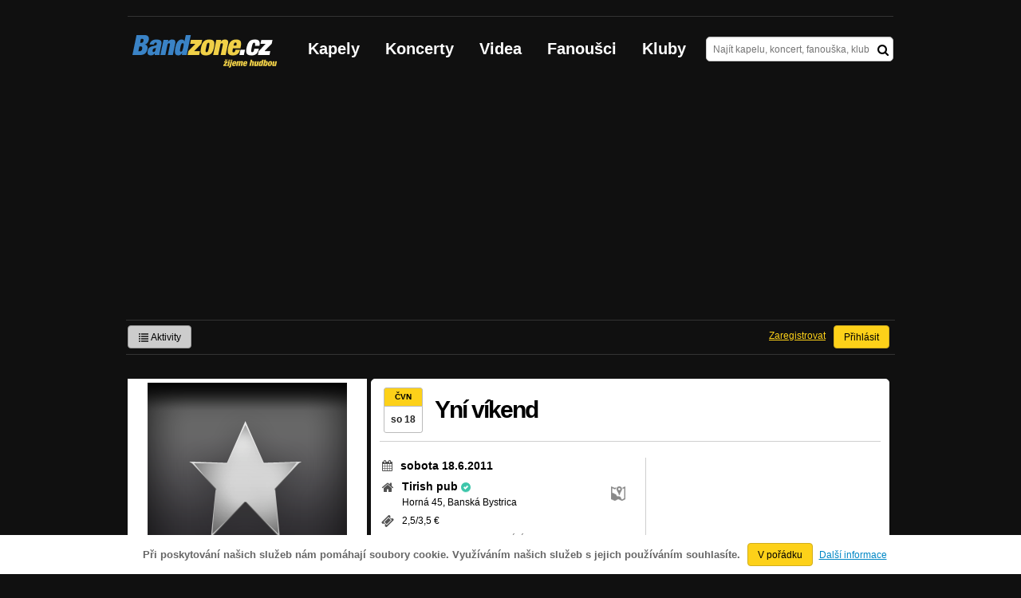

--- FILE ---
content_type: text/html; charset=UTF-8
request_url: https://bandzone.cz/koncert/11620-banska-bystrica-tirish-pub-yni-vikend
body_size: 6953
content:
<!-- @layout_r.phtml -->


<!--@page-header.phtml-->
<!-- $bodyclass:  $head: 
<meta name="description" content="sobota 18.6.2011, Banská Bystrica, SK, Klub Tirish pub, Vstupné: 2,5/3,5 €, Vystoupí: MF" />
 -->
<!DOCTYPE html>
<!-- @html-head.phtml -->
<html xmlns="http://www.w3.org/1999/xhtml" xml:lang="cs" lang="cs">
<head prefix="og: http://ogp.me/ns# fb: http://ogp.me/ns/fb# bandzone: http://ogp.me/ns/fb/bandzone#">
	<meta http-equiv="Content-Type" content="text/html;charset=utf-8" />
	<script async src="https://www.googletagmanager.com/gtag/js?id=G-QFTNY52YWL"></script>
	<script>

	window.dataLayer = window.dataLayer || [];
	function gtag(){dataLayer.push(arguments);}
	gtag('js', new Date());

	gtag('config', 'G-QFTNY52YWL');
	</script>


        <!-- Facebook Pixel Code -->
        <script>

            !function(f,b,e,v,n,t,s)
            {if(f.fbq)return;n=f.fbq=function(){n.callMethod?
            n.callMethod.apply(n,arguments):n.queue.push(arguments)};
            if(!f._fbq)f._fbq=n;n.push=n;n.loaded=!0;n.version='2.0';
            n.queue=[];t=b.createElement(e);t.async=!0;
            t.src=v;s=b.getElementsByTagName(e)[0];
            s.parentNode.insertBefore(t,s)}(window,document,'script',
            'https://connect.facebook.net/en_US/fbevents.js');
             fbq('init', '619652658954959');
            fbq('track', 'PageView');
        </script>

        <noscript>
            <img height="1" width="1"
           src="https://www.facebook.com/tr?id=619652658954959&ev=PageView
           &noscript=1"/>
        </noscript>
        <!-- End Facebook Pixel Code -->
        <script src='https://www.google.com/recaptcha/api.js'></script>



        <!-- static render-->
	<link href="/assets/css.fonts-faf0c1b.css" media="screen" rel="stylesheet" type="text/css" />
<link href="https://www.gstatic.com/firebasejs/ui/6.0.1/firebase-ui-auth.css" media="screen" rel="stylesheet" type="text/css" />
<link href="/assets/css.base-701d65a.css" media="screen" rel="stylesheet" type="text/css" />
<link href="/assets/css.cms-4dee125.css" media="screen" rel="stylesheet" type="text/css" />
<link href="/assets/css.jquery-ui-0a82bfe.css" media="screen" rel="stylesheet" type="text/css" />
<link href="/assets/css.widgets-637dd8f.css" media="screen" rel="stylesheet" type="text/css" />
<link href="/assets/css.custom2013-klubby-9dda377.css" media="screen" rel="stylesheet" type="text/css" />
<link href="/assets/css.guest-4bafbd1.css" media="screen" rel="stylesheet" type="text/css" />
<link href="/assets/css.custom2014-mattoni-2bc852e.css" media="screen" rel="stylesheet" type="text/css" />

        <!-- static render END-->

	<script>document.documentElement.className += 'js-enabled';</script>

	<!--[if lt IE 9]>
	<script src="/assets/js.IE-html5-add0fa8.js"></script>

	<script src="/assets/js.IE-pngFix-da6d382.js"></script>

	<![endif]-->

	<script src="/js/immediate.js"></script>


	<!--[if IE]>
	<link href="/assets/css.IE-0d1af09.css" media="screen" rel="stylesheet" type="text/css" />

	<![endif]-->

	<!--[if IE 6]>
	<link href="/assets/css.IE6-91ac34b.css" media="screen" rel="stylesheet" type="text/css" />

	<![endif]-->

	<!--[if lt IE 8]>
	<link href="/assets/css.IElt8-8d1d1a7.css" media="screen" rel="stylesheet" type="text/css" />

	<![endif]-->

<script src="https://ajax.googleapis.com/ajax/libs/jquery/1.8.3/jquery.min.js"></script>

<!-- Add firebase -->
<script src="https://cdnjs.cloudflare.com/ajax/libs/firebase/12.3.0/firebase-app-compat.js"></script>
<script src="https://cdnjs.cloudflare.com/ajax/libs/firebase/12.3.0/firebase-auth-compat.js"></script>
<script src="https://www.gstatic.com/firebasejs/ui/6.1.0/firebase-ui-auth__cs.js"></script>


	<meta name="robots" content="all" />


<meta property="fb:app_id" content="320155288046087"/>
<meta property="og:type" content="article"/>
<meta property="og:title" content="Yní víkend"/>
<meta property="og:url" content="https://bandzone.cz/koncert/11620-banska-bystrica-tirish-pub-yni-vikend"/>
<meta property="og:image" content="https://bandzone.cz/img/default/event.png"/>
<meta property="og:site_name" content="Bandzone.cz"/>
<meta property="og:description" content="18.6.2011 Tirish pub, Banská Bystrica, Slovensko"/>


<meta property="fb:app_id" content="320155288046087"/>
<meta property="og:title" content="Yní víkend"/>
<meta property="og:url" content="https://bandzone.cz/11620"/>
<meta property="og:image" content="https://bandzone.cz/img/default/event.png"/>
<meta property="og:site_name" content="Bandzone.cz"/>
<meta property="og:description" content="18.6.2011 Tirish pub, Banská Bystrica, Slovensko"/>


	<script>

		function refreshGemius() {

			//gemius ajax refresh
			if (typeof(pp_gemius_identifier)=='undefined') { return }

			pp_gemius_identifier = pp_gemius_identifier.replace("USED_",'');
			pp_gemius_hit(pp_gemius_identifier);
		}


		var adRefreshLastTime = new Date().getTime();
		var adRefreshHandler = function(e) {

			refreshGemius();

			if (!window.bmone2n) {
				return;
			}

			if (new Date().getTime() - adRefreshLastTime < 10000) {
				return;
			}

			adRefreshLastTime = new Date().getTime();

			var keys = $('.ad').find('[id^="bmone2n-"]').map(function() { return $(this).attr('id').split('-')[1] });
			$(keys).each(function(index, value) {
				bbReload(value)
			});
		};

		var snippetUpdatedLoadTimeout;
		$(window).bind('snippets.updated', function() {
			clearTimeout(snippetUpdatedLoadTimeout);
			snippetUpdatedLoadTimeout = setTimeout(adRefreshHandler, 100); // Pockame, az probehnou hijaxy
		});

	</script>

	<title>
		Yní víkend | Bandzone.cz
	</title>


	<script>
//		window._start = new Date();
		window.ipAddress = "3.145.78.193";
		window.baseUri = "\/";
	</script>
	<link rel="icon" href="/img/favicon.ico" type="image/x-icon" id="favicon" data-busy="/img/favicon-loading.ico" />
	<script async src="https://pagead2.googlesyndication.com/pagead/js/adsbygoogle.js?client=ca-pub-4546413134477962"
     crossorigin="anonymous"></script>


	
<meta name="description" content="sobota 18.6.2011, Banská Bystrica, SK, Klub Tirish pub, Vstupné: 2,5/3,5 €, Vystoupí: MF" />


</head>
<!-- @html-head.phtml END -->
<body class="" data-loading="#middle,#left,#full" data-page-class="gig">



<div class="approve-cookies">
    <span class="text">Při poskytování našich služeb nám pomáhají soubory cookie. Využíváním našich služeb s jejich používáním souhlasíte.
    </span>

    <a class="ga-event button" data-ga-event-category="Approve cookies" data-ga-event-action="Click" data-ga-event-label="test" href="/koncert/11620-banska-bystrica-tirish-pub-yni-vikend?do=approveCookies-approve">V pořádku</a>
    <a class="nw" href="https://www.google.com/policies/technologies/cookies/">Další informace</a>

</div>



<!-- @flash-messages.phtml -->
<!-- @flash-messages.phtml -->
<!--@page-header.phtml END-->

<div id="pagecontentwrapper" class="pagecontentdefault">
    <div class="skin-cover">
        <!-- @page-menu.phtml -->

    <div id="page">
        <div id="pageHeaderWrapper">
            <header id="pageHeader">
                <div id="logo">
                        <div class="bandzoneName">Bandzone.cz</div>
                        <div class="bandzoneClaim">žijeme hudbou</div>
                        <a id="logoImage" href="/"></a>
                </div>
                <nav>
<!-- @main-menu.phtml -->
                        <ul id="mainMenu">
				<li><a href="/kapely.html">Kapely</a></li>
				<li><a href="/koncerty">Koncerty</a></li>
				<li><a href="/videa.html">Videa</a></li>
				<li><a href="/fanousci.html">Fanoušci</a></li>
				<li><a href="/kluby.html">Kluby</a></li>
			</ul>
<!--@main-menu.phtml END -->                </nav>
                <div id="search">
<div id="snippet--__form-siteSearchForm" data-loading="#snippet--__form-siteSearchForm" data-scroll-to="#snippet--__form-siteSearchForm" data-scroll-align="#top"><form action="/koncert/11620-banska-bystrica-tirish-pub-yni-vikend?do=siteSearchForm-submit" method="post" name="frm-siteSearchForm"><input type="submit" class="primary button hide default" name="search" value="Hledat" />				<div>
					<input type="text" placeholder="Najít kapelu, koncert, fanouška, klub" class="text" name="query" id="frmsiteSearchForm-query" value="" />
					<button class="submit" type="submit"><i class="fa fa-search"></i></button>
				</div>
</form>

</div>                </div>
            </header><!-- #pageHeader -->

<div id="snippet--userBox" data-snippet-hash="21abfb28c42d8620f866d9b8df78a1f3"><div id="userBox" data-user-class="guest">
			<ul class="userTools homePage">
			<li>
				<a href="https://bandzone.cz/aktivity-promo.html" class="button ga-event secondary" data-ga-event-label="reklama na aktivity - proklik z userboxu" data-ga-event-action="Click" data-ga-event-category="Aktivity" ><i class="icon-list"></i> Aktivity</a>
			</li>
					</ul>

				<ul class="userTools homePage right">


							<li><a class="button" href="/koncert/11620-banska-bystrica-tirish-pub-yni-vikend?do=login">Přihlásit</a></li>
			<li><a class="tool" href="/registrace.html">Zaregistrovat</a></li>
		</ul>
		
		</div>

</div>
<div id="snippet--mattoniHvezdaInternetu2014PermanentMessage" data-snippet-hash="d41d8cd98f00b204e9800998ecf8427e"></div>
	<div class="clear"></div>
        </div>
    </div>
        
<div id="snippet--permanentMessages" data-snippet-hash="d41d8cd98f00b204e9800998ecf8427e"></div><!-- @page-menu.phtml END -->                            <div id="profileHeaderWrapper">
	<div class="clear"></div>
</div>


                            <div id="pageContent" style="display: flex; justify-content: space-between">
                                   <div id="left" style="width: 300px">


                                            <section id="gigProfilePhoto">
<div id="snippet--profilePhoto" data-snippet-hash="8e3e8a40fcc65df0e0629ee05c51ab0e">
	<figure>


				<img src="https://bandzone.cz/img/default/event.png" class="default" alt="Profilový obrázek Yní víkend">


	</figure>
</div>

	<div class="eventButtons">
<div id="snippet--attending" data-snippet-hash="d41d8cd98f00b204e9800998ecf8427e"></div>
		<div class="eventShareButtons">
			<div class="text">
				Sdílej koncert dál:
			</div>
			<div class="socialButtons">
				<!-- AddThis Button BEGIN -->
				<div class="addthis_toolbox addthis_default_style addthis_32x32_style">
					<a class="addthis_button_facebook"></a>
					<a class="addthis_button_twitter"></a>
					<a class="addthis_button_google_plusone_share"></a>
				</div>
				<script src="//s7.addthis.com/js/300/addthis_widget.js#pubid=ra-50c7546d63377f3f"></script>
				<!-- AddThis Button END -->
		</div>
		</div>

	</div>

</section>



<div id="snippet--updateLinks" data-snippet-hash="d41d8cd98f00b204e9800998ecf8427e"></div>

<div id="snippet--myBands" data-snippet-hash="d41d8cd98f00b204e9800998ecf8427e"></div>

                                    </div><!-- #left -->                                
                                    <div id="middle" style="width: 650px">
                                            <div  class="block">


                                                    <div class="content" id="gigContent" data-loading="#gigContent" itemscope itemtype="http://data-vocabulary.org/Event">
<div id="snippet--content" data-snippet-hash="3d2bf64eba18fe214dc090090763c305">
	<header>

		<span class="event_cal">
			<span class="event_cal_month">čvn</span>
			<span class="event_cal_date dark">so 18</span>
		</span>

		<h1 itemprop="summary">Yní víkend</h1>



	</header>


	<section id="gigBands">

		<div class="fakeLine">
			<div class="column">
				<div class="content">

					<section id="gigTimeVenueInfo">
						<div class="gigDateTimeInterval">
							<h2>
								<span class="fa fa-calendar fa-fw"></span> <time itemprop="startDate" datetime="2011-06-18T00:00:00+02:00">sobota 18.6.2011</time>
							</h2>
						</div>

						<section class="map cutter">
							<a href="/klub/tirishpub">
								<adress>
									<i class="fa fa-home fa-fw fa-lg"></i> <h3>Tirish pub</h3>
									<i class="icon-ok-sign" title="oficiální profil"></i><br>
									<span class="adress">
										Horná 45, Banská Bystrica
									</span>
								</adress>
							</a>
							<a href="https://maps.google.com/maps?daddr=Tirish+pub%2C+Horn%C3%A1+45%2C+97401+Bansk%C3%A1+Bystrica%2C+Slovensko%4048.738220%2C19.152150&amp;ie=UTF8&amp;oe=UTF8&amp;source=embed&amp;output=html" class="nw" title="Ukázat na mapě">
								<img src="/img/map.png" class="iconShowMap" alt="Ukázat na mapě" />
							</a>
						</section>



						<div class="entry">
							<i class="fa fa-ticket fa-fw fa-lg" title="Vstupné"></i> 2,5/3,5 €
						</div>


					</section>

					<div class="clearfix"></div>

				</div>
			</div>



			<div class="column columnBandList">





				<div class="bandList">Vystupující kapely:</div>
				<div class="profileLink band odd">
					<a href="/mf1" title="Přejít na profil: MF"><img src="https://bzmedia.cz/band/mf/mf1/gallery/profile.default/PDxYARwd4W4kUIWWdPetlxr25lPBmq5v.jpg" alt="Profilový obrázek MF" /><div class="description cutter"><h4 class="title cutter">MF</h4><span class="genre cutter">pop-punk</span><span class="separator"> / </span><span class="city cutter">Nové Mesto nad Váhom</span></div></a>
					<div class="lineupTime">
						
					</div>
					<div class="clearLeft"></div>
				</div>


			</div>

			<div class="clear"></div>
		</div>
	</section>

	<h6 class="inlineblock">Správci koncertu: </h6>
		<a href="/fan/mirikl" class="inlineblock">MiríkL</a>

	<div class="inlineblock right">
		<div class="moreGig">
			Zobrazit více koncertů ve <strong><a href="https://bandzone.cz/koncerty/2026-01-14/5km/7782-Bansk%C3%A1%20Bystrica">městě Banská Bystrica</a></strong>
		</div>
	</div>




</div></div>

                                                    <div class="clear"></div>

                                            </div><!-- .block -->
                                                                                                                            </div><!-- #middle -->
                                    <div class="clear"></div>
                            </div><!-- #pageContent -->
    </div>
    <!-- footer.phtml -->
<div id="pageFooterWrapper">

    <footer id="pageFooter">

        <div id="footerColumn1" class="column">

            <section id="pageFooterSitemap">
                <h3>Bandzone.cz</h3>
                <nav>
                    <ul>
                        <li>
                            <a href="/kapely.html">Kapely</a>
                        </li>
                        <li>
                            <a href="/gig.geo-search/default">Koncerty</a>
                        </li>
                        <li>
                            <a href="/videa.html">Videa</a>
                        </li>
                        <li>
                            <a href="/fanousci.html">Fanoušci</a>
                        </li>
                        <li>
                            <a href="/kluby.html">Kluby</a>
                        </li>
                        <li>
                            <a href="/souteze.html">Soutěže</a>
                        </li>
                        <li>
                            <a href="https://blog.bandzone.cz/">Bandzone.cz blog</a>
                        </li>
                    </ul>
                </nav>

            </section>

        </div>


        <div id="footerColumn2" class="column add">

            <section id="pageFooterAdveritsment">
                <h3>Inzerce a ostatní projekty</h3>
                <nav>
                    <ul>
                        <li>
                            <a href="/rezervace-top-promo.html">Rezervace top promo pozice na homepage</a>
                        </li>
                        <li>
                            <a href="/inzerce.html">Inzerce</a>
                        </li>
                    </ul>
                </nav>

                <nav class="social-links">
                    <a class="facebook" title="Facebook profil Bandzone.cz" href="http://www.facebook.com/pages/Bandzonecz/179947119205" target="_blank"><i class="fa fa-facebook-square"></i></a>
                    <a class="youtube" title="Youtube kanál" href="https://www.youtube.com/user/bandzone" target="_blank"><i class="fa fa-youtube-square"></i></a>
                    <a class="twitter" title="Twitter" href="http://twitter.com/bandzone" target="_blank"><i class="fa fa-twitter-square"></i></a>
                    <a class="instagram" title="Instagram"  href="https://instagram.com/bandzone.cz/" target="_blank"><i class="fa fa-instagram"></i></a>
                </nav>
            </section>
        </div>

        <div class="column">
            <section id="pageFooterFollow">
                <h3>Služby pro kapely</h3>
                <nav>
                    <ul>
                                                <li>
                            <a href="/sluzby-pro-kapely/clanek/presskit.html">Presskity</a>
                        </li>
                        <li>
                            <a href="/sluzby-pro-kapely/clanek/prodejhudbu-cz.html">Prodejhudbu.cz</a>
                        </li>
                        <li>
                            <a href="/sluzby-pro-kapely/clanek/bandzone-doprava-mercedes-sprinter-8-1-mist.html">Doprava kapel</a>
                        </li>
                    </ul>
                </nav>
            </section>
        </div>

        <div id="footerColumn3" class="column">

            <section id="pageFooterSupport">
                <h3>Podpora</h3>
                <nav>
                    <ul>
                        <li>
                            <a href="/napoveda.html">
                                Nápověda &amp; <abbr title="často kladené otázky">FAQ</abbr>
                            </a>
                        </li>
                        <li>
                            <a href="/kontakt.html">Kontakt</a>
                        </li>
                        <li>
                            <a href="/podminky-pouzivani.html">Podmínky používání</a>
                        </li>
                        <li>
                            <a href="/o-bandzone.html">O Bandzone.cz</a>
                        </li>
                        <li>
                            <a href="/presskit-a-dtp.html">Loga a dtp.</a>
                        </li>
                    </ul>
                </nav>
            </section>

        </div>

        <div id="footerColumn4" class="column">

            <div id="footerStats">
<dl>

	<dt>
      Registrovaných skupin
	</dt>
	<dd>
		46 811
	</dd>

	<dt>
      Registrovaných fanoušků
	</dt>
	<dd>
		226 110
	</dd>

	<dt>
      Skladeb v databázi
	</dt>
	<dd>
		337 468
	</dd>



</dl>
            </div>

        </div>

        <div class="clearLeft"></div>

    </footer>

</div>

<div id="snippet--adminContainer" data-snippet-hash="68b329da9893e34099c7d8ad5cb9c940">
</div><!-- //footer.phtml --></div>
<!-- @page-footer.phtml -->
	<script>
<!--//--><![CDATA[//><!--
var pp_gemius_identifier = new String('.co7y6bYeKGdv658Qc0d15eALV.UcKdCxKYtFLe_AtT.p7');

function gemius_pending(i) { window[i] = window[i] || function() { var x = window[i+'_pdata'] = window[i+'_pdata'] || []; x[x.length]=arguments;};};
gemius_pending('gemius_hit'); gemius_pending('gemius_event'); gemius_pending('pp_gemius_hit'); gemius_pending('pp_gemius_event');
(function(d,t) { try { var gt=d.createElement(t),s=d.getElementsByTagName(t)[0]; gt.setAttribute('async','async'); gt.setAttribute('defer','defer');
gt.src='//gacz.hit.gemius.pl/xgemius.js'; s.parentNode.insertBefore(gt,s);} catch (e) {}})(document,'script');

var _gaq = window._gaq || [];
_gaq.push(['_setAccount', 'UA-407459-1']);

	_gaq.push(['_setCustomVar', 1, "PageClass", "gig", 3]);
	_gaq.push(['_setCustomVar', 2, "UserClass", "guest", 3]);

_gaq.push(['_setDomainName', '.bandzone.cz']);
_gaq.push(['_setAllowHash', false]);
_gaq.push(['_trackPageview']);


//--><!]]>
</script>
<script src="/js/swfobject/swfobject-2.2.js"></script>
<script src="/js/jquery/jquery.uid.js"></script>
<script src="/js/base/flash.js"></script>
<script src="/js/jquery/jquery.json.js"></script>
<script src="/js/jquery/jquery.cookie.js"></script>
<script src="/js/jquery/jquery.ba-hashchange.js"></script>
<script src="/js/jquery/jquery.mousewheel.js"></script>
<script src="/js/jquery/jquery.blockUI.js"></script>
<script src="/js/jquery/jquery.scrollTo.js"></script>
<script src="/js/jquery/jquery.Jcrop.js"></script>
<script src="/js/jquery/jquery.disableEvent.js"></script>
<script src="/js/jquery/jquery.showpassword.js"></script>
<script src="/js/jquery/jquery.unveil.js"></script>
<script src="/js/jquery/jquery.sticky.js"></script>
<script src="/js/jquery/password.strength.js"></script>
<script src="/js/bootstrap/bootstrap-modal.js"></script>
<script src="https://ajax.googleapis.com/ajax/libs/jqueryui/1.9.0/jquery-ui.min.js"></script>
<script src="/js/widget/ui.logger.js"></script>
<script src="/js/widget/ui.inputClear.js"></script>
<script src="/js/widget/ui.item.js"></script>
<script src="/js/widget/ui.textCompleter.js"></script>
<script src="/js/widget/ui.textareaMeter.js"></script>
<script src="/js/widget/ui.textareaExpand.js"></script>
<script src="/js/widget/ui.paginator.js"></script>
<script src="/js/widget/ui.multiselect.js"></script>
<script src="/js/widget/ui.authors.js"></script>
<script src="/js/widget/ui.scroller.js"></script>
<script src="/js/widget/ui.ytplayer.js"></script>
<script src="/js/widget/jquery.ui.timepicker.js"></script>
<script src="/js/widget/jquery.ui.timepicker-cs.js"></script>
<script src="/js/widget/jquery.slides.js"></script>
<script src="/js/jquery/nivo-lightbox.js"></script>
<script src="/js/media/youtube.js"></script>
<script src="/assets/js.base-ab3201d.js"></script>
<script src="/js/analytics/google/bandzone.js"></script>
<script src="/js/analytics/google/homepage.js"></script>
<script src="/js/analytics/google/profile.js"></script>
<script src="/js/analytics/google/gig.js"></script>
<script src="/assets/js.js2-common-197ff65.js"></script>
<script src="/assets/js.lightbox-7ba4c1a.js"></script>
<script src="/assets/js.guest-4bafbd1.js"></script>


<!-- debug var ads: -->

<!--[if lt IE 8]>
<script src="/assets/js.IElt8-3fdb24e.js"></script>

<![endif]-->


<div id="fb-root"></div>
<script>
	$.getScript('//connect.facebook.net/cs_CZ/all.js', function(){
		window.fbAsyncInit = function() {
			FB.init({
				appId: "320155288046087",
				xfbml: true
			});
		};
	});
</script>

<!-- Ad-blocker detector -->
<div id="ad-block-detector" class="Adsense GoogleAd ad-468x60 reklama-box ad_font advert-square sklik-block topreklama AD-POST AdBar AdBox AdMedium"><p>&nbsp;</p></div>

</html>
<!--

0.000369	cc(editor)
0.000295	cc(apiUserToken)
0.017393	static_files_header
0.000508	cc(approveCookies)
0.002283	cc(siteSearchForm)
0.003543	cc(userBox)
0.000376	cc(mattoniHvezdaInternetu2014PermanentMessage)
0.001291	cc(footerStats)
0.004207	cc(adminContainer)

-->
<!-- @page-footer.phtml END --><!-- @layout_r.phtml END -->

--- FILE ---
content_type: text/html; charset=utf-8
request_url: https://www.google.com/recaptcha/api2/aframe
body_size: -85
content:
<!DOCTYPE HTML><html><head><meta http-equiv="content-type" content="text/html; charset=UTF-8"></head><body><script nonce="67JjefJ0A0GAjLyf_k8krg">/** Anti-fraud and anti-abuse applications only. See google.com/recaptcha */ try{var clients={'sodar':'https://pagead2.googlesyndication.com/pagead/sodar?'};window.addEventListener("message",function(a){try{if(a.source===window.parent){var b=JSON.parse(a.data);var c=clients[b['id']];if(c){var d=document.createElement('img');d.src=c+b['params']+'&rc='+(localStorage.getItem("rc::a")?sessionStorage.getItem("rc::b"):"");window.document.body.appendChild(d);sessionStorage.setItem("rc::e",parseInt(sessionStorage.getItem("rc::e")||0)+1);localStorage.setItem("rc::h",'1768398380105');}}}catch(b){}});window.parent.postMessage("_grecaptcha_ready", "*");}catch(b){}</script></body></html>